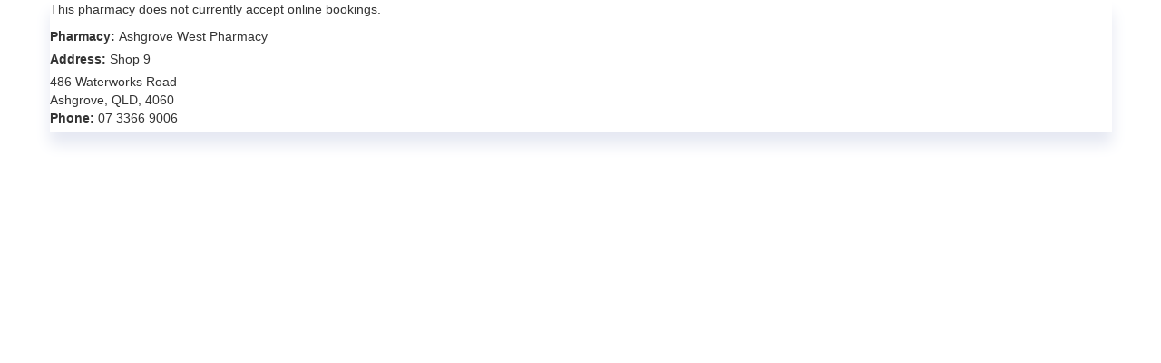

--- FILE ---
content_type: text/html; charset=utf-8
request_url: https://www.medadvisor.com.au/BookingService/Index/X89CH62A
body_size: 2248
content:



<script src="/Scripts/analytics?v=7b5mswCxXUL9-tUT6JRxYQDreh1dxShZ6548xj4UazQ1"></script>


<meta charset="utf-8">
<meta http-equiv="X-UA-Compatible" content="IE=Edge" />
<meta name="viewport" content="width=device-width, initial-scale=1.0, maximum-scale=1.0, user-scalable=no">
<script src="https://code.jquery.com/jquery-1.12.4.js"></script>
<script src="https://code.jquery.com/ui/1.12.1/jquery-ui.js"></script>

<link href="https://maxcdn.bootstrapcdn.com/bootstrap/3.3.7/css/bootstrap.min.css" rel="stylesheet" type="text/css" />
<script src="https://maxcdn.bootstrapcdn.com/bootstrap/3.3.7/js/bootstrap.min.js" type="text/javascript"></script>

<script src="/Scripts/jquery.validate.min.js"></script>
<script src="/Scripts/jquery-migrate-1.2.1.min.js"></script>
<script src="/Scripts/jquery.validate.unobtrusive.min.js"></script>

<script type="text/javascript" src="/Scripts/jquery.screwdefaultbuttonsV2.js"></script>

<meta name="viewport" content="width=device-width, initial-scale=1">
<title></title>
<link rel="stylesheet" href="//code.jquery.com/ui/1.12.1/themes/base/jquery-ui.css">

<link rel="stylesheet" href="https://cdnjs.cloudflare.com/ajax/libs/bootstrap-datepicker/1.7.1/css/bootstrap-datepicker.css" />
<script src="https://cdnjs.cloudflare.com/ajax/libs/bootstrap-datepicker/1.7.1/js/bootstrap-datepicker.js"></script>

<link href="/Content/booking-service.css" rel="stylesheet" type="text/css" />
<link href="/Content/FormControls.css" rel="stylesheet" type="text/css" />

<script src="https://www.google.com/recaptcha/api.js" async defer></script>

<link rel="stylesheet" href="https://fonts.googleapis.com/icon?family=Material+Icons|Roboto:400,700&display=swap">
<link href="https://cdnjs.cloudflare.com/ajax/libs/select2/4.1.0-beta.1/css/select2.min.css" rel="stylesheet" />
<script src="https://cdnjs.cloudflare.com/ajax/libs/select2/4.1.0-beta.1/js/select2.min.js"></script>

<style>
    .select2-container .select2-selection--multiple {
        border: 1px solid #ced4da;
        border-radius: 4px;
        padding: 4px;
    }

        .select2-container .select2-selection--multiple .select2-selection__choice {
            background-color: #BBDDFF;
            color: black;
            border: none;
            padding: 2px 5px;
            border-radius: 4px;
            margin: 2px;
        }
    .age-header-table {
        width: 100%;
        font-size: 14px;
    }

    .age-header-text-style {
        color: #5C7C91;
        font-weight: 500;
        font-size: 20px;
    }

    .age-header-container {
        text-align: left;
        border-style: dotted;
        border-color: #5C7C91;
        border-width: medium;
        padding: 10px 10px 0px 10px;
    }

    .age-header-content {
        margin: 10px 10px 0px 10px;
        overflow-x: auto;
    }

    .age-header-row {
        vertical-align: top;
    }

    .age-header-first-column {
        padding-left: 0px;
    }

    .circle-icon-background {
        background: #f3f4f4;
        padding: 10px;
        border-radius: 50%;
    }

    .requiredField {
        /*font-size: 20px;*/
        color: #ff6a07;
        font-weight: bold;
    }

    input[type="text"], textarea {
        width: 100%;
    }

    .no-padding {
        padding: 0;
    }

    .skinned-btn {
        color: #fff;
        border: none;
        padding: 10px 15px;
        margin-bottom: 25px;
    }

    .styledCheckbox {
        float: left;
        margin-right: 10px;
        background-size: 16px;
    }

    .datepicker .prev, .datepicker .next {
        visibility: visible !important;
    }

    .datepicker-dropdown {
        background-color: rgb(92, 124, 145);
    }

    #DateOfBirth {
        color: rgb(51, 51, 51);
    }

    .containerDOB {
        position: relative;
    }

    .availability-header-section {
        margin: 15px 10px;
    }

    .overflow-hidden {
        overflow: hidden;
    }

    .textField {
        padding: 0px;
        margin-bottom: 5px;
    }

    .errorMessage {
        padding: 5px 0px;
        color: red;
        font-size: 12px;
    }

    .divider {
        padding: 10px 15px;
        border-top: 2px solid #e5e5e5;
    }

    .bookingDetailsPadding {
        padding-left: 45px;
    }

    .sub-organisation {
        height: 46px;
    }

    #Divisions {
        border: 1px solid #999999;
    }

        #Divisions:focus {
            border-radius: 4px;
            padding: 4px;
            border: 1px solid #04529C;
            box-shadow: 0px 0px 0px 4px #AFFFFF;
        }

    #EmployeeStatus {
        border: 1px solid #999999;
    }

    #employeeStatusSection :focus {
        border-radius: 4px;
        padding: 4px;
        border: 1px solid #04529C;
        box-shadow: 0px 0px 0px 4px #AFFFFF;
    }

    #EmployeeId {
        border: 1px solid #999999;
    }

    #Vaccines {
        height: 46px !important;
    }

    .employee-add-margin {
        margin-bottom: 10px;
    }

    #Vaccines .select2-selection:focus {
        border-radius: 4px;
        padding: 4px;
        border: 1px solid #04529C;
        box-shadow: 0px 0px 0px 4px #AFFFFF;
    }

    #vaccinesSection .select2-selection {
        height: 46px;
        border: 1px solid #999999;
        border-radius: 5px;
        padding: 5px;
    }

    #vaccinesSection .select2-container .select2-selection--multiple {
        border: 1px solid #999999;
        border-radius: 4px;
        padding: 4px;
    }

    #vaccinesSection .select2 select2-container select2-container--default select2-container--below {
        border: 1px solid #999999;
        border-radius: 4px;
    }

    #vaccinesSection .select2-container .select2-selection--multiple .select2-selection__choice {
        background-color: #BBDDFF;
        color: black;
        border: none;
        padding: 2px 5px;
        border-radius: 4px;
        margin: 2px;
        margin-top: 5px;
    }

    #vaccinesSection .select2-container--focus .select2-selection {
        border-radius: 4px;
        padding: 4px;
        border: 1px solid #04529C;
        box-shadow: 0px 0px 0px 4px #AFFFFF;
    }

    #vaccinesSection .select2-container--default .select2-search--inline .select2-search__field {
        background: transparent;
        border: none;
        outline: 0;
        box-shadow: none;
        -webkit-appearance: textfield;
        margin-top: 7px;
    }

    #vaccinesSection .select2-selection--multiple {
        height: auto !important;
        overflow: hidden;
        min-height: 46px;
    }

    #divisionsSection {
        margin-top: 10px;
    }

    .gcterms-section {
        margin-top: 10px;
    }
</style>



<!--Display can't accept bookings when BookingsEnabled is false or Service is not null but no available-->
    <div class="">
        <div id="Content" class="col-xs-12">
            <span>This pharmacy does not currently accept online bookings.</span>
            <div style="padding-top:10px;display:normal">
                <div>
                    <label>Pharmacy:&nbsp;</label><span>Ashgrove West Pharmacy</span>
                </div>
                <div>
                    <label>Address:&nbsp;</label><span>Shop 9<br>486 Waterworks Road<br>Ashgrove, QLD, 4060</span>
                </div>
                <div>
                    <label>Phone:&nbsp;</label><span>07 3366 9006</span>
                </div>
            </div>
        </div>
    </div>


--- FILE ---
content_type: text/css
request_url: https://www.medadvisor.com.au/Content/booking-service.css
body_size: 3214
content:
/* Stylesheet required for Media Queries */
body {
    max-width: 1171px;
    margin: 0 auto;
    font-family: Poppins, sans-serif;
}

#Content,
#HeaderContent {
    padding: 0;
    margin: 0 auto;
}

#HeaderContent {
    box-shadow: 0px -4px 12px #E5E8F2;
}

#Content {
    box-shadow: 0px 14px 16px #E5E8F2;
}

h2 {
    color: #fff;
    margin: 10px 0;
    font-size: 20px;
    font-weight: bold;
}

.font-bold {
    font-weight: bold
}

.glyphicon {
    float: right;
    line-height: 2 !important;
}

#LeftBar {
    padding: 12px;
    box-shadow: 4px 0px 12px #E5E8F2 !important;
    background-color: #F6F7FC !important;
    z-index: 1 !important;
    height: 100%;
}

LeftBar input:hover {
    cursor: pointer;
}

#RightBar {
    min-height: 600px;
    padding: 12px;
}

#GroupTitle {
    font-weight: bold;
    text-align: center;
    padding: 1px;
    min-height: 43px;
}

.ServiceSummary {
    padding: 15px 25px;
}

.ServiceTitle {
    font-weight: bold;
    font-size: 20px;
    margin-bottom: 6px;
}

.sidebarBtn {
    margin: 12px 0;
    width: 100%;
    padding: 9px 12px;
    border-radius: 6px;
    background: #fff;
    border: 1px solid #A9A9A9;
    font-weight: bold;
    cursor: pointer;
    text-align: center;
}

.preselected {
    border-radius: 6px;
    padding: 10px;
    width: 100%;
    cursor: pointer;
}

select {
    border-radius: 6px;
    padding: 10px;
    width: 100%;
    cursor: pointer;
}

option {
    cursor: pointer;
}

.center {
    text-align: center;
}

.clicker {
    padding: 10px;
    font-size: 20px;
    background-color: #efefef;
    cursor: pointer;
}

.next-available-h {
    padding: 10px;
    font-size: 20px;
    background-color: #efefef;
    cursor: pointer;
}

table {
    width: 100%;
}

td {
    padding: 10px;
}

.answer {
    background-color: #fff;
}

.answer .col-xs-4,
next-available .col-xs-4 {
    padding: 12px;
}

.timeslot {
    -webkit-border-radius: 4px;
    -moz-border-radius: 4px;
    border-radius: 4px;
    padding: 7px 0.25em;
    font-weight: bold;
    text-align: center;
}

.answer a:hover {
    text-decoration: none;
}

#InfoSummary label {
    font-weight: bold;
    margin-bottom: 0;
}

/* Datepicker */

.datepicker-inline {
    background-color: #f6f7fc !important;
    border: 1px solid #e0e0e0;
}

.datepicker table tr td.disabled {
    color: #CCCCCC;
}

.datepicker-inline {
    margin: 0 auto;
    margin-top: 15px;
    -webkit-border-radius: 12px;
    -moz-border-radius: 12px;
    border-radius: 8px;
}

.datepicker table {
    color: #333333;
}

.datepicker .day,
.datepicker .datepicker-switch,
.datepicker .dow {
    color: #333;
}

.datepicker .new,
.datepicker .old {
    /* hides the greyed-out days of previous and next month */
    visibility: hidden;
}

.datepicker .prev,
.datepicker .next {
    color: #333;
    visibility: hidden;
    /* gets shown (unsing JQuery) with Bootstrap glyphicons on document ready - prevents race condition */
}

td.day {
    -webkit-border-radius: 50%;
    -moz-border-radius: 50%;
    border-radius: 50%;
}

    td.day:hover,
    td.active.day {
        background-image: none !important;
        -webkit-border-radius: 50%;
        -webkit-box-shadow: inset 0px 0px 0px 1px rgba(255, 255, 255, 1);
        -moz-box-shadow: inset 0px 0px 0px 1px rgba(255, 255, 255, 1);
        box-shadow: inset 0px 0px 0px 1px #333333;
    }

td.active.day {
    background-color: #f6f7fc !important;
    color: #333333 !important;
}

td.day:hover {
    background-color: none !important;
}

.datepicker .datepicker-switch:hover,
.datepicker .prev:hover,
.datepicker .next:hover,
.datepicker tfoot tr th:hover,
#LeftBar span.month.focused {
    background: transparent;
}

#LeftBar span.month.active {
    background-image: none;
    background: transparent;
    border: 1px solid #fff;
    color: #fff !important;
}

#BookingModal input {
    border-radius: 4px;
    box-shadow: none;
    border: 1px solid #ccc;
    margin: 5px 0px;
    padding: 6px;
    width: 100%;
}

#BookingModal label {
    margin-top: 11px;
}

#BookingModal textarea {
    border-radius: 4px;
    border: 1px solid #ccc;
    width: 100%;
    max-width: 100%;
    margin-top: 5px;
}

#BookingModal .field-validation-error {
    float: right;
    color: red;
    font-size: 12px;
    margin-right: -15px;
    margin-bottom: 10px;
}

#DismissModal {
    display: none;
}

#SearchStatus {
    margin-top: 4px;
}

.ui-autocomplete-loading {
    background: url('images/ajax-loader-desk.gif') no-repeat right center
}

/* 20% items */
.col-xs-15,
.col-sm-15,
.col-md-15,
.col-lg-15 {
    position: relative;
    min-height: 1px;
    padding-right: 10px;
    padding-left: 10px;
}

.col-xs-15 {
    width: 100%;
    float: left;
}

#InputFields {
    padding-top: 0px;
    padding-bottom: 12px !important;
}

.datepicker {
    padding: 0.04vw;
    /* background-color: #5586FF !important; */
}


div.datepicker-inline {
    width: auto;
    max-width: 100%;
    padding: 10px;
}

div.datepicker-days table {
    font-size: 1.2vw;
}

.ui-menu-item {
    border-bottom: 1px solid #ccc;
}

#summaryServiceNameWrapper {
    border: 1px solid #fff;
    padding: 2px 15px;
    text-align: left;
}




/* Media Queries */

@media screen and (min-width: 768px) {
    #LeftBar {
        height: calc(100vh - -860px);
    }

    .col-sm-15 {
        width: 20%;
        float: left;
    }

    #summaryServiceNameWrapper {
        border: none;
        padding: 0;
        border-bottom: none !important;
        /* important tag required to override inline dynamic colour from media query */
    }
}

@media screen and (max-width: 980px) {
    div.datepicker-days table {
        font-size: 1.4vw;
    }

    .datepicker-inline {
        border: none;
    }

    .table-condensed > thead > tr > th {
        padding: 0px;
    }

    div.datepicker-inline {
        padding: 0px;
    }
}


@media screen and (max-width: 768px) {

    .answer .col-xs-4,
    .next-available .col-xs-4 {
        padding: 4px;
    }

    #LeftBar {
        max-height: 200px;
    }

    div.datepicker-days table {
        font-size: 4.0vw;
    }

    .table-condensed > thead > tr > th {
        padding: 2px;
    }

    .datepicker-inline {
        border: none;
    }

    #InputFields {
        padding: 0px;
    }

    #ChangeDate {
        display: normal;
    }

    #banner img {
        float: none;
    }

    .col-xs-12.col-lg-4.field-title {
        width: 200px !important;
    }

    #btnConfirmBooking {
        width: 100% !important;
    }
}

@media (min-width: 768px) {
    #ChangeDate {
        display: none;
    }
}

@media (min-width: 982px) {
    .col-md-15 {
        width: 20%;
        float: left;
    }
}

@media (min-width: 1200px) {
    .col-lg-15 {
        width: 20%;
        float: left;
    }

    #InputFields {
        padding: 24px;
    }

    .datepicker {
        padding: 0px;
    }

    div.datepicker-days table {
        font-size: medium;
    }

    .col-xs-12.col-sm-6 {
        width: 60% !important;
    }

    .col-xs-12.col-sm-7 {
        width: 60% !important;
    }
}

.timeslot {
    font-weight: normal !important;
    border-color: #04529C !important;
    color: #04529C !important;
    background-color: #ffffff !important;
    transition-duration: 0.4s;
}

.timeslot:hover {
    font-weight: normal !important;
    border-color: #04529C !important;
    color: #ffffff !important;
    background-color: #04529C !important;
}

.question {
    background-color: #F6F7FC !important;
    border-bottom: 1px solid #E5E8F2 !important;
    font-size: 16px !important;
    line-height: 2 !important;
}

.availability-header-section {
    color: #333333 !important;
}

#covidServiceName {
    color: #333333 !important;
}

.serviceTitle {
    color: #333333 !important;
}

.age-header-text-style {
    color: #333333 !important;
}

a {
    color: #04529C !important;
    text-decoration: none !important;
}

.age-header-container {
    text-align: left;
    border-style: solid !important;
    border-color: #ffffff !important;
    border-width: medium;
    background-color: #E5E8F2 !important;
    padding: 10px 10px 0px 10px;
    border-radius: 16px
}

#InfoSummary {
    color: #333333 !important;
}


#NameInfoSummary {
    color: #333333 !important;
}

#summaryPharmacyName {
    color: #333333 !important;
}

#AddressInfoSummary {
    color: #333333 !important;
}

#summaryPharmacyAddress {
    color: #333333 !important;
}

#PhoneInfoSummary {
    color: #333333 !important;
}

#summaryPharmacyPhone {
    color: #333333 !important;
}

#ServiceInfoSummary {
    color: #333333 !important;
}

#summaryDuration {
    color: #333333 !important;
}

/* css rules for a div that is the first child of #DatePickerCalender */
#DatePickerCalender > div:nth-child(1) {
    color: #333333 !important;
}

#summaryServiceNameWrapper {
    font-size: 16px !important;
    border-bottom: 2px solid #333333 !important;
}

#btnConfirmBooking {
    background-color: #069B4E !important;
    color: white;
    width: 40%;
}

#btnConfirmBooking:hover {
    background-color: #C0E5CB !important;
    color: #333333;
}

.skinned-btn {
    border-radius: 4px;
    background-color: #04529C !important;
    color: white;
    transition-duration: 0.4s;
}

.skinned-btn:hover {
    border-radius: 3px;
    background-color: #E5E8F2 !important;
    color: #333333;
}

.col-xs-12.col-lg-4.field-title {
    width: 140px;
    padding: 0px !important;
    white-space: pre-wrap !important;
}

.datepicker-dropdown {
    background-color: #F6F7FC !important;
}

/* Forms styling */

input,
select {
    width: 100%;
    padding: 12px 20px;
    margin: 0px;
    display: inline-block;
    border: 1px solid #999999;
    border-radius: 4px;
    box-sizing: border-box;
}

input[type=text]:focus {
    border: 1px solid #04529C;
    box-shadow: 0px 0px 0px 4px #AFFFFF;
}

select:focus {
    border: 1px solid #04529C;
    box-shadow: 0px 0px 0px 4px #AFFFFF;
}

.textField {
    padding: 0px;
    margin-bottom: 4px;
    width: 100%;
}

input[type=checkbox] {
    width: 10px;
    margin-right: 12px;
    transform: scale(2);
}

.divider {
    padding: 10px 15px;
    border-top: none !important;
}


.col-xs-12.col-sm-12.no-padding {
    background-color: #E5E8F2 !important;
    border-radius: 8px !important;
    padding: 12px 12px 8px 20px !important;
    margin-bottom: 14px;
}

b {
    color: #333333 !important;
}


--- FILE ---
content_type: application/javascript
request_url: https://www.medadvisor.com.au/Scripts/jquery.screwdefaultbuttonsV2.js
body_size: 2005
content:
/*!
 * ScrewDefaultButtons v2.0.6
 * http://screwdefaultbuttons.com/
 *
 * Licensed under the MIT license.
 * Copyright 2013 Matt Solano http://mattsolano.com
 *
 * Date: Mon February 25 2013
 */

;(function( $, window, document, undefined ){
	
	var methods = {
		
		init : function(options) {
		
			var defaults = $.extend( {
				image:	null,
				width:	50,
				height:	50,
				disabled: false
			}, options);
			
			return this.each(function(){
			
				var $this = $(this);

				var $thisImage = defaults.image;
				var dataImage = $this.data('sdb-image');
				if (dataImage){
					$thisImage = dataImage;
				}

				if (!$thisImage){
					$.error( 'There is no image assigned for ScrewDefaultButtons' );
				}

				$this.wrap('<div >').css({'display': 'none'});

				var buttonClass = $this.attr('class');
				var buttonClick = $this.attr('onclick');

				var $thisParent = $this.parent('div');

				$thisParent.addClass(buttonClass);
				$thisParent.attr('onclick',buttonClick );
				$thisParent.css({
					'background-image': $thisImage,
					width:	defaults.width,
					height: defaults.height,
					cursor: 'pointer'
				});

				var uncheckedPos = 0;
				var checkedPos = -(defaults.height);
				if ($this.is(':disabled')){
					uncheckedPos = -(defaults.height * 2);
					checkedPos = -(defaults.height * 3);
				}

				$this.on('disableBtn', function(){
					$this.attr('disabled', 'disabled');
					uncheckedPos = -(defaults.height * 2);
					checkedPos = -(defaults.height * 3);
					$this.trigger('resetBackground');
				});

				$this.on('enableBtn', function(){
					$this.removeAttr('disabled');
					uncheckedPos = 0;
					checkedPos = -(defaults.height);
					$this.trigger('resetBackground');
				});

				$this.on('resetBackground', function(){
					if ($this.is(':checked')){
						$thisParent.css({
							backgroundPosition: '0 ' + checkedPos + "px"
						});
					}
					else {
						$thisParent.css({
							backgroundPosition: '0 ' + uncheckedPos + "px"
						});
					}
				});
				
				$this.trigger('resetBackground');

				if ($this.is(':checkbox')){

					$thisParent.on('click', function(){
						if (!($this.is(':disabled'))){
							$this.change();
						}
					});
					
					$thisParent.addClass('styledCheckbox');
					
					$this.on('change', function(){
						if ($this.prop('checked')){
							$this.prop("checked", false);
							$thisParent.css({
								backgroundPosition: '0 ' + uncheckedPos + "px"
							});
						}
						else {
							$this.prop("checked", true);
							$thisParent.css({
								backgroundPosition:  '0 ' + checkedPos + "px"
							});
						}
					});
					
				}
				else if ($this.is(':radio')) {
				
					$thisParent.addClass('styledRadio');
					
					var $thisName = $this.attr('name');
					
					$thisParent.on('click', function(){
						if (!($this.prop('checked')) && !($this.is(':disabled'))){
							$this.change();
						}
					});
					
					
					$this.on('change', function(){
						if ($this.prop('checked')){
							$this.prop("checked", false);
								$thisParent.css({
									backgroundPosition:  '0 ' + uncheckedPos + "px"
								});
						}
						else {
							$this.prop("checked", true);
								$thisParent.css({
									backgroundPosition:  '0 ' + checkedPos + "px"
								});
							
							var otherRadioBtns = $('input[name="'+ $thisName +'"]').not($this);
							otherRadioBtns.trigger('radioSwitch');
						}
					});
					
					$this.on('radioSwitch', function(){
						$thisParent.css({
							backgroundPosition: '0 ' + uncheckedPos  + "px"
						});
					
					});
					
					var $thisId = $(this).attr('id');
					var $thisLabel = $('label[for="' + $thisId + '"]');
					$thisLabel.on('click', function(){
						$thisParent.trigger('click');
					});
				}
				
				if(!$.support.leadingWhitespace){
					var $thisId = $(this).attr('id');
					var $thisLabel = $('label[for="' + $thisId + '"]');
					$thisLabel.on('click', function(){
						$thisParent.trigger('click');
					});
				}
				
			});
			
		},
		check : function() {
			return this.each(function(){
				var $this = $(this);
				if (!methods.isChecked($this)){
					$this.change();
				}
			});
		},
		uncheck : function() {
			return this.each(function(){
				var $this = $(this);
				if (methods.isChecked($this)){
					$this.change();
				}
			});
		},
		toggle: function(){
			return this.each(function(){
				var $this = $(this);
				$this.change();
			});
		},
		disable : function() {
			return this.each(function(){
				var $this = $(this);
				$this.trigger('disableBtn');
			});
		},
		enable: function(){
			return this.each(function(){
				var $this = $(this);
				$this.trigger('enableBtn');
			});
		},
		isChecked: function($this){
				if ($this.prop('checked')){
					return true;
				}
				return false;
		}
	};
	
	$.fn.screwDefaultButtons = function( method, options) {
		
		// Method calling logic
		if ( methods[method] ) {
			return methods[ method ].apply( this, Array.prototype.slice.call( arguments, 1 ));
		} else if ( typeof method === 'object' || ! method ) {
			return methods.init.apply( this, arguments );
		} else {
			$.error( 'Method ' +  method + ' does not exist on jQuery.screwDefaultButtons' );
		}

	};
	
	return this;
	
})( jQuery );